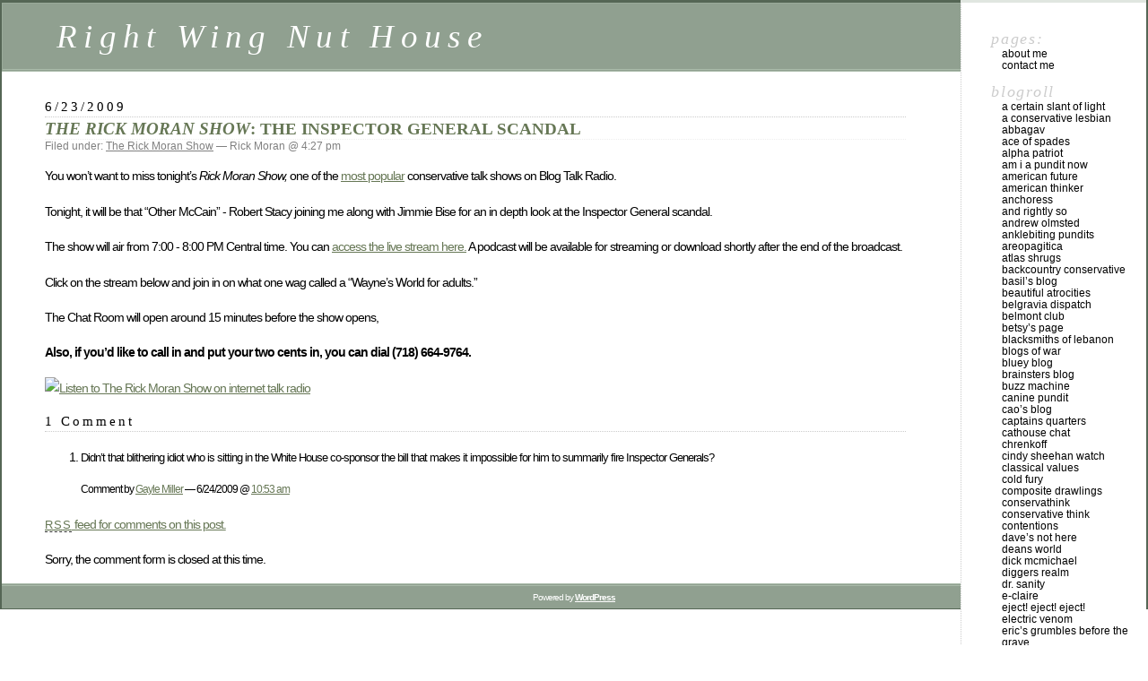

--- FILE ---
content_type: text/html; charset=utf-8
request_url: http://rightwingnuthouse.com/archives/2009/06/23/the-rick-moran-show-the-inspector-general-scandal/
body_size: 13113
content:
<!DOCTYPE html PUBLIC "-//W3C//DTD XHTML 1.0 Transitional//EN" "http://www.w3.org/TR/xhtml1/DTD/xhtml1-transitional.dtd">
<html xmlns="http://www.w3.org/1999/xhtml" dir="ltr" lang="en-US">

<head profile="http://gmpg.org/xfn/11">
	<meta http-equiv="Content-Type" content="text/html; charset=utf-8" />

	<title>Right Wing Nut House &raquo; THE RICK MORAN SHOW: THE INSPECTOR GENERAL SCANDAL</title>

	<meta name="generator" content="WordPress 2.7" /> <!-- leave this for stats please -->

	<style type="text/css" media="screen">
		@import url( http://rightwingnuthouse.com/wp-content/themes/classic/style.css );
	</style>

	<link rel="alternate" type="application/rss+xml" title="RSS 2.0" href="http://rightwingnuthouse.com/feed/" />
	<link rel="alternate" type="text/xml" title="RSS .92" href="http://rightwingnuthouse.com/feed/rss/" />
	<link rel="alternate" type="application/atom+xml" title="Atom 0.3" href="http://rightwingnuthouse.com/feed/atom/" />

	<link rel="pingback" href="http://rightwingnuthouse.com/xmlrpc.php" />
		<link rel='archives' title='January 2021' href='http://rightwingnuthouse.com/archives/2021/01/' />
	<link rel='archives' title='April 2015' href='http://rightwingnuthouse.com/archives/2015/04/' />
	<link rel='archives' title='March 2015' href='http://rightwingnuthouse.com/archives/2015/03/' />
	<link rel='archives' title='February 2015' href='http://rightwingnuthouse.com/archives/2015/02/' />
	<link rel='archives' title='January 2015' href='http://rightwingnuthouse.com/archives/2015/01/' />
	<link rel='archives' title='December 2014' href='http://rightwingnuthouse.com/archives/2014/12/' />
	<link rel='archives' title='November 2014' href='http://rightwingnuthouse.com/archives/2014/11/' />
	<link rel='archives' title='October 2014' href='http://rightwingnuthouse.com/archives/2014/10/' />
	<link rel='archives' title='September 2014' href='http://rightwingnuthouse.com/archives/2014/09/' />
	<link rel='archives' title='August 2014' href='http://rightwingnuthouse.com/archives/2014/08/' />
	<link rel='archives' title='July 2014' href='http://rightwingnuthouse.com/archives/2014/07/' />
	<link rel='archives' title='June 2014' href='http://rightwingnuthouse.com/archives/2014/06/' />
	<link rel='archives' title='May 2014' href='http://rightwingnuthouse.com/archives/2014/05/' />
	<link rel='archives' title='March 2014' href='http://rightwingnuthouse.com/archives/2014/03/' />
	<link rel='archives' title='February 2014' href='http://rightwingnuthouse.com/archives/2014/02/' />
	<link rel='archives' title='January 2014' href='http://rightwingnuthouse.com/archives/2014/01/' />
	<link rel='archives' title='December 2013' href='http://rightwingnuthouse.com/archives/2013/12/' />
	<link rel='archives' title='November 2013' href='http://rightwingnuthouse.com/archives/2013/11/' />
	<link rel='archives' title='October 2013' href='http://rightwingnuthouse.com/archives/2013/10/' />
	<link rel='archives' title='September 2013' href='http://rightwingnuthouse.com/archives/2013/09/' />
	<link rel='archives' title='August 2013' href='http://rightwingnuthouse.com/archives/2013/08/' />
	<link rel='archives' title='July 2013' href='http://rightwingnuthouse.com/archives/2013/07/' />
	<link rel='archives' title='June 2013' href='http://rightwingnuthouse.com/archives/2013/06/' />
	<link rel='archives' title='May 2013' href='http://rightwingnuthouse.com/archives/2013/05/' />
	<link rel='archives' title='April 2013' href='http://rightwingnuthouse.com/archives/2013/04/' />
	<link rel='archives' title='March 2013' href='http://rightwingnuthouse.com/archives/2013/03/' />
	<link rel='archives' title='February 2013' href='http://rightwingnuthouse.com/archives/2013/02/' />
	<link rel='archives' title='January 2013' href='http://rightwingnuthouse.com/archives/2013/01/' />
	<link rel='archives' title='December 2012' href='http://rightwingnuthouse.com/archives/2012/12/' />
	<link rel='archives' title='November 2012' href='http://rightwingnuthouse.com/archives/2012/11/' />
	<link rel='archives' title='October 2012' href='http://rightwingnuthouse.com/archives/2012/10/' />
	<link rel='archives' title='September 2012' href='http://rightwingnuthouse.com/archives/2012/09/' />
	<link rel='archives' title='August 2012' href='http://rightwingnuthouse.com/archives/2012/08/' />
	<link rel='archives' title='July 2012' href='http://rightwingnuthouse.com/archives/2012/07/' />
	<link rel='archives' title='June 2012' href='http://rightwingnuthouse.com/archives/2012/06/' />
	<link rel='archives' title='May 2012' href='http://rightwingnuthouse.com/archives/2012/05/' />
	<link rel='archives' title='April 2012' href='http://rightwingnuthouse.com/archives/2012/04/' />
	<link rel='archives' title='March 2012' href='http://rightwingnuthouse.com/archives/2012/03/' />
	<link rel='archives' title='February 2012' href='http://rightwingnuthouse.com/archives/2012/02/' />
	<link rel='archives' title='January 2012' href='http://rightwingnuthouse.com/archives/2012/01/' />
	<link rel='archives' title='December 2011' href='http://rightwingnuthouse.com/archives/2011/12/' />
	<link rel='archives' title='November 2011' href='http://rightwingnuthouse.com/archives/2011/11/' />
	<link rel='archives' title='October 2011' href='http://rightwingnuthouse.com/archives/2011/10/' />
	<link rel='archives' title='September 2011' href='http://rightwingnuthouse.com/archives/2011/09/' />
	<link rel='archives' title='August 2011' href='http://rightwingnuthouse.com/archives/2011/08/' />
	<link rel='archives' title='July 2011' href='http://rightwingnuthouse.com/archives/2011/07/' />
	<link rel='archives' title='June 2011' href='http://rightwingnuthouse.com/archives/2011/06/' />
	<link rel='archives' title='May 2011' href='http://rightwingnuthouse.com/archives/2011/05/' />
	<link rel='archives' title='April 2011' href='http://rightwingnuthouse.com/archives/2011/04/' />
	<link rel='archives' title='March 2011' href='http://rightwingnuthouse.com/archives/2011/03/' />
	<link rel='archives' title='February 2011' href='http://rightwingnuthouse.com/archives/2011/02/' />
	<link rel='archives' title='January 2011' href='http://rightwingnuthouse.com/archives/2011/01/' />
	<link rel='archives' title='December 2010' href='http://rightwingnuthouse.com/archives/2010/12/' />
	<link rel='archives' title='November 2010' href='http://rightwingnuthouse.com/archives/2010/11/' />
	<link rel='archives' title='October 2010' href='http://rightwingnuthouse.com/archives/2010/10/' />
	<link rel='archives' title='September 2010' href='http://rightwingnuthouse.com/archives/2010/09/' />
	<link rel='archives' title='August 2010' href='http://rightwingnuthouse.com/archives/2010/08/' />
	<link rel='archives' title='July 2010' href='http://rightwingnuthouse.com/archives/2010/07/' />
	<link rel='archives' title='June 2010' href='http://rightwingnuthouse.com/archives/2010/06/' />
	<link rel='archives' title='May 2010' href='http://rightwingnuthouse.com/archives/2010/05/' />
	<link rel='archives' title='April 2010' href='http://rightwingnuthouse.com/archives/2010/04/' />
	<link rel='archives' title='March 2010' href='http://rightwingnuthouse.com/archives/2010/03/' />
	<link rel='archives' title='February 2010' href='http://rightwingnuthouse.com/archives/2010/02/' />
	<link rel='archives' title='January 2010' href='http://rightwingnuthouse.com/archives/2010/01/' />
	<link rel='archives' title='December 2009' href='http://rightwingnuthouse.com/archives/2009/12/' />
	<link rel='archives' title='November 2009' href='http://rightwingnuthouse.com/archives/2009/11/' />
	<link rel='archives' title='October 2009' href='http://rightwingnuthouse.com/archives/2009/10/' />
	<link rel='archives' title='September 2009' href='http://rightwingnuthouse.com/archives/2009/09/' />
	<link rel='archives' title='August 2009' href='http://rightwingnuthouse.com/archives/2009/08/' />
	<link rel='archives' title='July 2009' href='http://rightwingnuthouse.com/archives/2009/07/' />
	<link rel='archives' title='June 2009' href='http://rightwingnuthouse.com/archives/2009/06/' />
	<link rel='archives' title='May 2009' href='http://rightwingnuthouse.com/archives/2009/05/' />
	<link rel='archives' title='April 2009' href='http://rightwingnuthouse.com/archives/2009/04/' />
	<link rel='archives' title='March 2009' href='http://rightwingnuthouse.com/archives/2009/03/' />
	<link rel='archives' title='February 2009' href='http://rightwingnuthouse.com/archives/2009/02/' />
	<link rel='archives' title='January 2009' href='http://rightwingnuthouse.com/archives/2009/01/' />
	<link rel='archives' title='December 2008' href='http://rightwingnuthouse.com/archives/2008/12/' />
	<link rel='archives' title='November 2008' href='http://rightwingnuthouse.com/archives/2008/11/' />
	<link rel='archives' title='October 2008' href='http://rightwingnuthouse.com/archives/2008/10/' />
	<link rel='archives' title='September 2008' href='http://rightwingnuthouse.com/archives/2008/09/' />
	<link rel='archives' title='August 2008' href='http://rightwingnuthouse.com/archives/2008/08/' />
	<link rel='archives' title='July 2008' href='http://rightwingnuthouse.com/archives/2008/07/' />
	<link rel='archives' title='June 2008' href='http://rightwingnuthouse.com/archives/2008/06/' />
	<link rel='archives' title='May 2008' href='http://rightwingnuthouse.com/archives/2008/05/' />
	<link rel='archives' title='April 2008' href='http://rightwingnuthouse.com/archives/2008/04/' />
	<link rel='archives' title='March 2008' href='http://rightwingnuthouse.com/archives/2008/03/' />
	<link rel='archives' title='February 2008' href='http://rightwingnuthouse.com/archives/2008/02/' />
	<link rel='archives' title='January 2008' href='http://rightwingnuthouse.com/archives/2008/01/' />
	<link rel='archives' title='December 2007' href='http://rightwingnuthouse.com/archives/2007/12/' />
	<link rel='archives' title='November 2007' href='http://rightwingnuthouse.com/archives/2007/11/' />
	<link rel='archives' title='October 2007' href='http://rightwingnuthouse.com/archives/2007/10/' />
	<link rel='archives' title='September 2007' href='http://rightwingnuthouse.com/archives/2007/09/' />
	<link rel='archives' title='August 2007' href='http://rightwingnuthouse.com/archives/2007/08/' />
	<link rel='archives' title='July 2007' href='http://rightwingnuthouse.com/archives/2007/07/' />
	<link rel='archives' title='June 2007' href='http://rightwingnuthouse.com/archives/2007/06/' />
	<link rel='archives' title='May 2007' href='http://rightwingnuthouse.com/archives/2007/05/' />
	<link rel='archives' title='April 2007' href='http://rightwingnuthouse.com/archives/2007/04/' />
	<link rel='archives' title='March 2007' href='http://rightwingnuthouse.com/archives/2007/03/' />
	<link rel='archives' title='February 2007' href='http://rightwingnuthouse.com/archives/2007/02/' />
	<link rel='archives' title='January 2007' href='http://rightwingnuthouse.com/archives/2007/01/' />
	<link rel='archives' title='December 2006' href='http://rightwingnuthouse.com/archives/2006/12/' />
	<link rel='archives' title='November 2006' href='http://rightwingnuthouse.com/archives/2006/11/' />
	<link rel='archives' title='October 2006' href='http://rightwingnuthouse.com/archives/2006/10/' />
	<link rel='archives' title='September 2006' href='http://rightwingnuthouse.com/archives/2006/09/' />
	<link rel='archives' title='August 2006' href='http://rightwingnuthouse.com/archives/2006/08/' />
	<link rel='archives' title='July 2006' href='http://rightwingnuthouse.com/archives/2006/07/' />
	<link rel='archives' title='June 2006' href='http://rightwingnuthouse.com/archives/2006/06/' />
	<link rel='archives' title='May 2006' href='http://rightwingnuthouse.com/archives/2006/05/' />
	<link rel='archives' title='April 2006' href='http://rightwingnuthouse.com/archives/2006/04/' />
	<link rel='archives' title='March 2006' href='http://rightwingnuthouse.com/archives/2006/03/' />
	<link rel='archives' title='February 2006' href='http://rightwingnuthouse.com/archives/2006/02/' />
	<link rel='archives' title='January 2006' href='http://rightwingnuthouse.com/archives/2006/01/' />
	<link rel='archives' title='December 2005' href='http://rightwingnuthouse.com/archives/2005/12/' />
	<link rel='archives' title='November 2005' href='http://rightwingnuthouse.com/archives/2005/11/' />
	<link rel='archives' title='October 2005' href='http://rightwingnuthouse.com/archives/2005/10/' />
	<link rel='archives' title='September 2005' href='http://rightwingnuthouse.com/archives/2005/09/' />
	<link rel='archives' title='August 2005' href='http://rightwingnuthouse.com/archives/2005/08/' />
	<link rel='archives' title='July 2005' href='http://rightwingnuthouse.com/archives/2005/07/' />
	<link rel='archives' title='June 2005' href='http://rightwingnuthouse.com/archives/2005/06/' />
	<link rel='archives' title='May 2005' href='http://rightwingnuthouse.com/archives/2005/05/' />
	<link rel='archives' title='April 2005' href='http://rightwingnuthouse.com/archives/2005/04/' />
	<link rel='archives' title='March 2005' href='http://rightwingnuthouse.com/archives/2005/03/' />
	<link rel='archives' title='February 2005' href='http://rightwingnuthouse.com/archives/2005/02/' />
	<link rel='archives' title='January 2005' href='http://rightwingnuthouse.com/archives/2005/01/' />
	<link rel='archives' title='December 2004' href='http://rightwingnuthouse.com/archives/2004/12/' />
	<link rel='archives' title='November 2004' href='http://rightwingnuthouse.com/archives/2004/11/' />
	<link rel='archives' title='October 2004' href='http://rightwingnuthouse.com/archives/2004/10/' />
	<link rel='archives' title='September 2004' href='http://rightwingnuthouse.com/archives/2004/09/' />
		<link rel="EditURI" type="application/rsd+xml" title="RSD" href="http://rightwingnuthouse.com/xmlrpc.php?rsd" />
<link rel="wlwmanifest" type="application/wlwmanifest+xml" href="http://rightwingnuthouse.com/wp-includes/wlwmanifest.xml" /> 
<meta name="generator" content="WordPress 2.7" />

</head>

<body>
<div id="rap">
<h1 id="header"><a href="http://rightwingnuthouse.com/">Right Wing Nut House</a></h1>

<div id="content">
<!-- end header -->


<h2>6/23/2009</h2>
<div class="post" id="post-4108">
	 <h3 class="storytitle"><a href="http://rightwingnuthouse.com/archives/2009/06/23/the-rick-moran-show-the-inspector-general-scandal/" rel="bookmark"><em>THE RICK MORAN SHOW</em>: THE INSPECTOR GENERAL SCANDAL</a></h3>
	<div class="meta">Filed under: <a href="http://rightwingnuthouse.com/archives/category/the-rick-moran-show/" title="View all posts in The Rick Moran Show" rel="category tag">The Rick Moran Show</a> &#8212;  Rick Moran @ 4:27 pm </div>

	<div class="storycontent">
		<p>You won&#8217;t want to miss tonight&#8217;s <em>Rick Moran Show,</em> one of the <a href="http://www.blogtalkradio.com/Popular.aspx?genreurl=Politics_Conservative">most popular</a> conservative talk shows on Blog Talk Radio.</p>
<p>Tonight, it will be that &#8220;Other McCain&#8221; - Robert Stacy joining me along with Jimmie Bise for an in depth look at the Inspector General scandal.</p>
<p>The show will air from 7:00 - 8:00 PM Central time. You can <a href="http://www.blogtalkradio.com/rickmoran">access the live stream here.</a> A podcast will be available for streaming or download shortly after the end of the broadcast.</p>
<p>Click on the stream below and join in on what one wag called a &#8220;Wayne&#8217;s World for adults.&#8221;</p>
<p>The Chat Room will open around 15 minutes before the show opens,</p>
<p><strong>Also, if you&#8217;d like to call in and put your two cents in, you can dial (718) 664-9764.</strong></p>
<p><a href="http://www.blogtalkradio.com/rickmoran"><img id="btnListenLive" src="http://www.blogtalkradio.com/img/180x60_listenlive.gif" border="0" alt="Listen to The Rick Moran Show on internet talk radio" /></a></p>
	</div>

	<div class="feedback">
					</div>

</div>


<h2 id="comments">1 Comment</h2>

<ol id="commentlist">

	<li id="comment-1761758">
	<p>Didn&#8217;t that blithering idiot who is sitting in the White House co-sponsor the bill that makes it impossible for him to summarily fire Inspector Generals?</p>
	<p><cite>Comment by <a href='http://www.savkobabe.blogspot.com' rel='external nofollow' class='url'>Gayle Miller</a> &#8212; 6/24/2009 @ <a href="#comment-1761758">10:53 am</a></cite> </p>
	</li>


</ol>


<p><a href='http://rightwingnuthouse.com/archives/2009/06/23/the-rick-moran-show-the-inspector-general-scandal/feed/'><abbr title="Really Simple Syndication">RSS</abbr> feed for comments on this post.</a></p>

<p>Sorry, the comment form is closed at this time.</p>



<!-- begin footer -->
</div>


<!-- begin sidebar -->
<div id="menu">

<ul>
	<li class="pagenav">Pages:<ul><li class="page_item page-item-1060"><a href="http://rightwingnuthouse.com/about/" title="About Me">About Me</a></li>
<li class="page_item page-item-1061"><a href="http://rightwingnuthouse.com/contact/" title="Contact Me">Contact Me</a></li>
</ul></li>	<li id="linkcat-56" class="linkcat">Blogroll
	<ul class='xoxo blogroll'>
<li><a href="http://acertainslantoflight.net/">A CERTAIN SLANT OF LIGHT</a></li>
<li><a href="http://www.aconservativelesbian.com/" target="_blank">A Conservative Lesbian</a></li>
<li><a href="http://abbagav.blogspot.com/">ABBAGAV</a></li>
<li><a href="http://www.ace.mu.nu/">ACE OF SPADES</a></li>
<li><a href="http://www.alphapatriot.com/home/index.php">ALPHA PATRIOT</a></li>
<li><a href="http://amiapunditnow.blogspot.com/">AM I A PUNDIT NOW</a></li>
<li><a href="http://americanfuture.net/">AMERICAN FUTURE</a></li>
<li><a href="http://www.americanthinker.com/index.php">AMERICAN THINKER</a></li>
<li><a href="http://www.theanchoressonline.com/">ANCHORESS</a></li>
<li><a href="http://andrightlyso.com/">AND RIGHTLY SO</a></li>
<li><a href="http://andrewolmsted.com/">ANDREW OLMSTED</a></li>
<li><a href="http://www.crushkerry.com/index.php">ANKLEBITING PUNDITS</a></li>
<li><a href="http://areopagitica.wordpress.com/">AREOPAGITICA</a></li>
<li><a href="http://atlasshrugs2000.typepad.com/atlas_shrugs/">ATLAS SHRUGS</a></li>
<li><a href="http://www.jquinton.com/">BACKCOUNTRY CONSERVATIVE</a></li>
<li><a href="http://www.basilsblog.net/">BASIL&#8217;S BLOG</a></li>
<li><a href="http://www.beautifulatrocities.com/">BEAUTIFUL ATROCITIES</a></li>
<li><a href="http://www.belgraviadispatch.com/">BELGRAVIA DISPATCH</a></li>
<li><a href="http://www.wretchard.com/blogs/the_belmont_club/default.aspx">BELMONT CLUB</a></li>
<li><a href="http://www.betsyspage.blogspot.com/">BETSY&#8217;S PAGE</a></li>
<li><a href="http://blacksmithsoflebanon.blogspot.com">Blacksmiths of Lebanon</a></li>
<li><a href="http://www.blogsofwar.com">Blogs of War</a></li>
<li><a href="http://robertbluey.com/blog/">BLUEY BLOG</a></li>
<li><a href="http://brainster.blogspot.com/">BRAINSTERS BLOG</a></li>
<li><a href="http://www.buzzmachine.com/">BUZZ MACHINE</a></li>
<li><a href="http://caninepundit.blogspot.com/">CANINE PUNDIT</a></li>
<li><a href="http://caosblog.com/">CAO&#8217;S BLOG</a></li>
<li><a href="http://www.captainsquartersblog.com/mt/">CAPTAINS QUARTERS</a></li>
<li><a href="http://romeocat.typepad.com/cathouse_chat/">CATHOUSE CHAT</a></li>
<li><a href="http://chrenkoff.blogspot.com/">CHRENKOFF</a></li>
<li><a href="http://www.cindysheehanwatch.com/">CINDY SHEEHAN WATCH</a></li>
<li><a href="http://classicalvalues.com/">Classical Values</a></li>
<li><a href="http://coldfury.com">Cold Fury</a></li>
<li><a href="http://compositedrawlings.blogspot.com/">COMPOSITE DRAWLINGS</a></li>
<li><a href="http://conservathink.blogspot.com/">CONSERVATHINK</a></li>
<li><a href="http://www.conservativethink.com/">CONSERVATIVE THINK</a></li>
<li><a href="http://www.commentarymagazine.com/blogs/index.php/category/contentions">CONTENTIONS</a></li>
<li><a href="http://www.daves-not-here.net/">DAVE&#8217;S NOT HERE</a></li>
<li><a href="http://www.deanesmay.com/">DEANS WORLD</a></li>
<li><a href="http://newsmanbook.com/">DICK McMICHAEL</a></li>
<li><a href="http://www.diggersrealm.com/">Diggers Realm</a></li>
<li><a href="http://drsanity.blogspot.com/">DR. SANITY</a></li>
<li><a href="http://e-biscuit.com/">E-CLAIRE</a></li>
<li><a href="http://www.ejectejecteject.com/">EJECT! EJECT! EJECT!</a></li>
<li><a href="http://www.electricvenom.com/index.php">ELECTRIC VENOM</a></li>
<li><a href="http://ericsgrumbles.net/">ERIC&#8217;S GRUMBLES BEFORE THE GRAVE</a></li>
<li><a href="http://www.esoterically.net/log/">ESOTERICALLY.NET</a></li>
<li><a href="http://faustasblog.com">FAUSTA&#8217;S BLOG</a></li>
<li><a href="http://flightpundit.com/">FLIGHT PUNDIT</a></li>
<li><a href="http://www.billroggio.com/">FOURTH RAIL</a></li>
<li><a href="http://fredfryinternational.blogspot.com/">FRED FRY INTERNATIONAL</a></li>
<li><a href="http://galleyslaves.blogspot.com/">GALLEY SLAVES</a></li>
<li><a href="http://gatesofvienna.blogspot.com/">GATES OF VIENNA</a></li>
<li><a href="http://healingiraq.blogspot.com/">HEALING IRAQ</a></li>
<li><a href="http://BLOGCRITICS">http://blogcritics.org/</a></li>
<li><a href="http://hughhewitt.com/">HUGH HEWITT</a></li>
<li><a href="http://imao.us/">IMAO</a></li>
<li><a href="http://www.indepundit.com/">INDEPUNDIT</a></li>
<li><a href="http://www.instapundit.com/">INSTAPUNDIT</a></li>
<li><a href="http://iowahawk.typepad.com/iowahawk/">IOWAHAWK</a></li>
<li><a href="http://iraqthemodel.blogspot.com/">IRAQ THE MODEL</a></li>
<li><a href="http://treyjackson.typepad.com/junction/">JACKSON&#8217;S JUNCTION</a></li>
<li><a href="http://joscafe.com/">JO&#8217;S CAFE</a></li>
<li><a href="http://joustthefacts.typepad.com/joust_the_facts/">JOUST THE FACTS</a></li>
<li><a href="http://king-of-fools.com/">KING OF FOOLS</a></li>
<li><a href="http://lashawnbarber.com/index.php">LASHAWN BARBER&#8217;S CORNER</a></li>
<li><a href="http://www.lassooftruth.com">LASSOO OF TRUTH</a></li>
<li><a href="http://www.libertarianleanings.com/">LIBERTARIAN LEANINGS</a></li>
<li><a href="http://littlegreenfootballs.com/weblog/">LITTLE GREEN FOOTBALLS</a></li>
<li><a href="http://littlemissattila.mu.nu/">LITTLE MISS ATTILA</a></li>
<li><a href="http://www.Livebreatheanddie.com">LIVE BREATHE AND DIE</a></li>
<li><a href="http://www.lucianne.com/">LUCIANNE.COM</a></li>
<li><a href="http://maggiesfarm.anotherdotcom.com/">MAGGIE&#8217;S FARM</a></li>
<li><a href="http://mementomoron.blogspot.com/">MEMENTO MORON</a></li>
<li><a href="http://messopotamian.blogspot.com/">MESOPOTAMIAN</a></li>
<li><a href="http://michellemalkin.com/">MICHELLE MALKIN</a></li>
<li><a href="http://mpro.wordpress.com/">MIDWEST PROGNOSTICATOR</a></li>
<li><a href="http://moderately-thinking.blogspot.com/">MODERATELY THINKING</a></li>
<li><a href="http://www.motownblog.com/index.htm">MOTOWN BLOG</a></li>
<li><a href="http://bamapachyderm.com/">MY VAST RIGHT WING CONSPIRACY</a></li>
<li><a href="http://mypetjawa.mu.nu">mypetjawa</a></li>
<li><a href="http://nadernow.blogspot.com/">NaderNow</a></li>
<li><a href="http://www.neoconnews.com/">Neocon News</a></li>
<li><a href="http://newsisyphus.blogspot.com/">NEW SISYPHUS</a></li>
<li><a href="http://newworldman.us/">NEW WORLD MAN</a></li>
<li><a href="http://www.northstarnational.com/">North Star National</a></li>
<li><a href="http://www.northerncrown.com/rmorgan/weblog/">Northerncrown</a></li>
<li><a href="http://outsidethebeltway.com/">OUTSIDE THE BELTWAY</a></li>
<li><a href="http://www.patrioticmom.us/blog/">PATRIOTIC MOM</a></li>
<li><a href="http://patterico.com">PATTERICO&#8217;S PONTIFICATIONS</a></li>
<li><a href="http://www.polipundit.com/">POLIPUNDIT</a></li>
<li><a href="http://www.politicalbyline.com/">Political Byline</a></li>
<li><a href="http://www.politicalmusings.net">POLITICAL MUSINGS</a></li>
<li><a href="http://www.thepoliticalteen.net/">POLITICAL TEEN</a></li>
<li><a href="http://www.powerlineblog.com/">POWERLINE</a></li>
<li><a href="http://www.procynic.blogspot.com/">PRO CYNIC</a></li>
<li><a href="http://www.publiusforum.blogspot.com/">PUBLIUS FORUM</a></li>
<li><a href="http://www.qando.net/Default.aspx?tabid=38">QUESTIONS AND OBSERVATIONS</a></li>
<li><a href="http://race42008.com/">RACE42008</a></li>
<li><a href="http://www.theradicalcentrist.com/">RADICAL CENTRIST</a></li>
<li><a href="http://www.ravnwood.com/">Ravenwood&#8217;s Universe</a></li>
<li><a href="http://thehounds.blogspot.com">RELEASE THE HOUNDS</a></li>
<li><a href="http://rightfromleft.blogspot.com/">RIGHT FROM LEFT</a></li>
<li><a href="http://rightvoices.com/">RIGHT VOICES</a></li>
<li><a href="http://www.rightwingnews.com/">RIGHT WING NEWS</a></li>
<li><a href="http://rightfaith.blogspot.com/">RIGHTFAITH</a></li>
<li><a href="http://www.rightwingsparkle.blogspot.com/">RIGHTWINGSPARKLE</a></li>
<li><a href="http://www.rogerlsimon.com/">ROGER L. SIMON</a></li>
<li><a href="http://shrinkwrapped.blogs.com/">SHRINKRAPPED</a></li>
<li><a href="http://www.sixmeatbuffet.com">Six Meat Buffet</a></li>
<li><a href="http://www.slowplay.com/">Slowplay.com</a></li>
<li><a href="http://www.socalpundit.com/blog/">SOCAL PUNDIT</a></li>
<li><a href="http://mattbarr.com/">SOCRATIC RYTHM METHOD</a></li>
<li><a href="http://www.stoutrepublican.com">STOUT REPUBLICAN</a></li>
<li><a href="http://www.terrorismunveiled.com/athena/">TERRORISM UNVEILED</a></li>
<li><a href="http://wheelgun.blogspot.com/">TFS MAGNUM</a></li>
<li><a href="http://www.theartoftheblog.com/blog/index.html">THE ART OF THE BLOG</a></li>
<li><a href="http://belmontclub.blogspot.com/">THE BELMONT CLUB</a></li>
<li><a href="http://www.conservativecat.com">The Conservative Cat</a></li>
<li><a href="http://www.donegalexpress.net/">THE DONEGAL EXPRESS</a></li>
<li><a href="http://theliberalwrong.blogspot.com/">THE LIBERAL WRONG-WING</a></li>
<li><a href="http://llamabutchers.mu.nu/">THE LLAMA BUTCHERS</a></li>
<li><a href="http://www.themadpigeon.blogs.com/">THE MAD PIGEON</a></li>
<li><a href="http://themoderatevoice.com/">THE MODERATE VOICE</a></li>
<li><a href="http://thepatriette.com/">THE PATRIETTE</a></li>
<li><a href="http://www.acepilots.com/mt/">THE POLITBURO DIKTAT</a></li>
<li><a href="http://www.acepryhill.com/">THE PRYHILLS</a></li>
<li><a href="http://theredamerica.com/">THE RED AMERICA</a></li>
<li><a href="http://resplendentmango.blogspot.com/">THE RESPLENDENT MANGO</a></li>
<li><a href="http://rickmoran.blogspot.com/">THE RICK MORAN SHOW</a></li>
<li><a href="http://s88251339.onlinehome.us/smartercop/">THE SMARTER COP</a></li>
<li><a href="http://soapbox-politics.blogspot.com/">THE SOAPBOX</a></li>
<li><a href="http://www.strata-sphere.com/blog/">THE STRATA-SPHERE</a></li>
<li><a href="http://strongconservative.blogspot.com/">THE STRONG CONSERVATIVE</a></li>
<li><a href="http://www.sunnyeside.blogspot.com/">THE SUNNYE SIDE</a></li>
<li><a href="http://vividair.blogspot.com/">THE VIVID AIR</a></li>
<li><a href="http://thoughtsonline.blogspot.com/">THOUGHTS ONLINE</a></li>
<li><a href="http://timblair.net/">TIM BLAIR</a></li>
<li><a href="http://trans-int.blogspot.com/">TRANSATLANTIC INTELLIGENCER</a></li>
<li><a href="http://www.transterrestrial.com/">TRANSTERRESTRIAL MUSINGS</a></li>
<li><a href="http://www.blacktygrrrr.wordpress.com">TYGRRRR EXPRESS</a></li>
<li><a href="http://varifrank.com/">VARIFRANK</a></li>
<li><a href="http://vikingpundit.blogspot.com/">VIKING PUNDIT</a></li>
<li><a href="http://vinceautmorire.typepad.com/vince_aut_morire/">VINCE AUT MORIRE</a></li>
<li><a href="http://www.vodkapundit.com/">VODKAPUNDIT</a></li>
<li><a href="http://www.walloworld.com/">WALLO WORLD</a></li>
<li><a href="http://thewideawakes.org/index.php">WIDE AWAKES</a></li>
<li><a href="http://wizbangblog.com/">WIZBANG</a></li>
<li><a href="http://www.wuzzadem.com/">WUZZADEM</a></li>
<li><a href="http://www.zeropointblog.com">ZERO POINT BLOG</a></li>

	</ul>
</li>
<li id="linkcat-55" class="linkcat">Links
	<ul class='xoxo blogroll'>
<li><a href="http://wordpress.org/">WordPress</a></li>

	</ul>
</li>
<li id="linkcat-14" class="linkcat">Media
	<ul class='xoxo blogroll'>
<li><a href="http://abcnews.go.com/">ABC NEWS</a></li>
<li><a href="http://aim.org/">ACCURACY IN MEDIA</a></li>
<li><a href="http://www.aei.org/">AMERICAN ENTERPRISE INSTITUTE</a></li>
<li><a href="http://www.americanthinker.com/index.php">AMERICAN THINKER</a></li>
<li><a href="http://news.bbc.co.uk/">BBC</a></li>
<li><a href="http://blogcritics.org/">BLOGCRITICS.ORG</a></li>
<li><a href="http://www.brook.edu/">BROOKINGS INSTITUTION</a></li>
<li><a href="http://c-span.org/">C-SPAN</a></li>
<li><a href="http://www.cbsnews.com/sections/home/main100.shtml">CBS NEWS</a></li>
<li><a href="http://www.cnn.com/index.aol.html">CNN.COM</a></li>
<li><a href="http://www.cnsnews.com/">CNS NEWS</a></li>
<li><a href="http://www.commentarymagazine.com/">COMMENTARY MAGAZINE</a></li>
<li><a href="http://www.conservativepunk.com/index.asp">CONSERVATIVE PUNK</a></li>
<li><a href="http://www.dilby.com/">DILBY NEWS</a></li>
<li><a href="http://www.discovermagazine.com">DISCOVER MAGAZINE</a></li>
<li><a href="http://www.drudgereport.com/">DRUDGE REPORT</a></li>
<li><a href="http://www.judgesamuelaalito.com/">FOR YOUR CONSERVATIVE PLEASURE</a></li>
<li><a href="http://www.foreignpolicy.com/">FOREIGN POLICY.COM</a></li>
<li><a href="http://www.foxnews.com/">FOX NEWS</a></li>
<li><a href="http://www.frontpagemag.com/index.asp">FRONTPAGE MAGAZINE</a></li>
<li><a href="http://www.heritage.org/">HERITAGE FOUNDATION</a></li>
<li><a href="http://hnn.us/">HISTORY NEWS NETWORK</a></li>
<li><a href="http://www-hoover.stanford.edu/">HOOVER INSTITUTION</a></li>
<li><a href="http://www.humaneventsonline.com/">HUMAN EVENTS</a></li>
<li><a href="http://www.insightmag.com/">INSIGHT ON THE NEWS</a></li>
<li><a href="http://www.iht.com/">INTERNATIONAL HERALD TRIBUNE</a></li>
<li><a href="http://www.mediaresearch.org/">MEDIA RESEARCH CENTER</a></li>
<li><a href="http://memri.org/">MEMRI (MIDDLE EAST MEDIA RESEARCH INSTITUTE)</a></li>
<li><a href="http://www.militaryhistoryonline.com/default.aspx">MILITARY HISTORY ONLINE</a></li>
<li><a href="http://www.msnbc.msn.com/">MSNBC</a></li>
<li><a href="http://www.nationalgeographic.com/index.html">NATIONAL GEOGRAPHIC.COM</a></li>
<li><a href="http://www.newsback.com">NEWSBACK</a></li>
<li><a href="http://www.newsmax.com/">NEWSMAX</a></li>
<li><a href="http://www.newstex.com/">NEWSTEX</a></li>
<li><a href="http://www.opinioneditorials.com/">OPINION EDITORIALS.COM</a></li>
<li><a href="http://stores.politees.net/StoreFront.bok">POLITEES</a></li>
<li><a href="http://www.politicswatch.com/index2.html">POLITICS WATCH (CANADA)</a></li>
<li><a href="http://www.realclearpolitics.com/">REALCLEAR POLITICS</a></li>
<li><a href="http://salon.com/">SALON</a></li>
<li><a href="http://www.sciencemag.org/">SCIENCE MAGAZINE</a></li>
<li><a href="http://slate.com/Default.aspx">SLATE MAGAZINE</a></li>
<li><a href="http://www.takebackthenews.com/">TAKE BACK THE NEWS</a></li>
<li><a href="http://www.techcentralstation.com/index.html">TECHCENTRAL STATION</a></li>
<li><a href="http://www.spectator.org/">THE AMERICAN SPECTATOR</a></li>
<li><a href="http://www.chicagotribune.com/">THE CHICAGO TRIBUNE</a></li>
<li><a href="http://www.guardian.co.uk/">THE GUARDIAN UNLIMITED</a></li>
<li><a href="http://www.latimes.com/">THE LOS ANGELES TIMES</a></li>
<li><a href="http://themightygwinn.com">THE MIGHTY GWINN SHOW</a></li>
<li><a href="http://www.thenation.com/">THE NATION</a></li>
<li><a href="http://www.nationalinterest.org/ME2/default.asp">THE NATIONAL INTEREST</a></li>
<li><a href="http://www.nationalledger.com/">THE NATIONAL LEDGER</a></li>
<li><a href="http://www.nationalreview.com/">THE NATIONAL REVIEW</a></li>
<li><a href="http://www.theneweditor.com/">THE NEW EDITOR</a></li>
<li><a href="http://www.tnr.com/index.mhtml">THE NEW REPUBLIC</a></li>
<li><a href="http://www.newscientist.com/home.ns;jsessionid=FBIBPPLPDIBE">The New Scientist</a></li>
<li><a href="http://www.nypost.com/">THE NEW YORK POST</a></li>
<li><a href="http://www.nytimes.com/">THE NEW YORK TIMES</a></li>
<li><a href="http://www.postchronicle.com/">THE POST CHRONICLE - A WEB NEWSPAPER</a></li>
<li><a href="http://rickmoran.blogspot.com/">THE RICK MORAN SHOW</a></li>
<li><a href="http://www.thevanguard.org/">THE VANGUARD</a></li>
<li><a href="http://www.washingtonpost.com/">THE WASHINGTON POST</a></li>
<li><a href="http://www.washingtontimes.com/">THE WASHINGTON TIMES</a></li>
<li><a href="http://www.weeklystandard.com/">THE WEEKLY STANDARD</a></li>
<li><a href="http://www.townhall.com/">TOWNHALL</a></li>
<li><a href="http://www.watchingamerica.com/">WATCHING AMERICA</a></li>
<li><a href="http://www.youngnationalist.com/">YOUNG NATIONALIST</a></li>

	</ul>
</li>
<li id="linkcat-57" class="linkcat">Space and Technology
	<ul class='xoxo blogroll'>
<li><a href="http://www.msnbc.msn.com/id/3217961/">ALAN BOYLE-MSNBC</a></li>
<li><a href="http://hubblesite.org/">HUBBLE SPACE TELESCOPE</a></li>
<li><a href="http://www.marsblog.net/">MARS BLOG</a></li>
<li><a href="http://www.nasa.gov/home/index.html">NASA</a></li>
<li><a href="http://www.nasawatch.com/">NASA WATCH.COM</a></li>
<li><a href="http://www.nationalgeographic.com/index.html">NATIONAL GEOGRAPHIC.COM</a></li>
<li><a href="http://thenewspaceage.com/">PROJECT CONSTELLATION U.S.</a></li>
<li><a href="http://www.davidappell.com/">QUARK SOUP</a></li>
<li><a href="http://www.sciencemag.org/">SCIENCE MAGAZINE</a></li>
<li><a href="http://www.spaceref.com/">SPACE REF.COM</a></li>
<li><a href="http://www.space.com/">SPACE.COM</a></li>
<li><a href="http://www.aoe.vt.edu/~cdhall/Space/">SPACECRAFT</a></li>
<li><a href="http://www.newscientist.com/home.ns;jsessionid=FBIBPPLPDIBE">The New Scientist</a></li>
<li><a href="http://www.thespacereview.com/index.html">THE SPACE REVIEW</a></li>
<li><a href="http://www.transterrestrial.com/">TRANSTERRESTRIAL MUSINGS</a></li>
<li><a href="http://avoyagetoarcturus.blogspot.com/">VOYAGE TO ARCTURUS</a></li>

	</ul>
</li>
<li id="linkcat-58" class="linkcat">The Wide Awakes
	<ul class='xoxo blogroll'>
<li><a href="http://caosblog.com/">CAO&#8217;S BLOG</a></li>
<li><a href="http://romeocat.typepad.com/">CAT HOUSE CHAT</a></li>
<li><a href="http://crystal.typepad.com/">CRYSTAL CLEAR READS</a></li>
<li><a href="http://deadrepublicanpresidents.blogspot.com/">DEAD REPUBLICAN PRESIDENTS</a></li>
<li><a href="http://iowageek.blogspot.com/">IOWA GEEK</a></li>
<li><a href="http://kendersmusings.blogspot.com/">KENDER&#8217;S MUSINGS</a></li>
<li><a href="http://johnmccrarey.com/">LONG TIME GONE</a></li>
<li><a href="http://marklevinfan.blogspot.com/">MARK LEVIN FAN</a></li>
<li><a href="http://www.moonbattery.com/">MOONBATTERY</a></li>
<li><a href="http://trejrc0.blogspot.com/">NIF</a></li>
<li><a href="http://ogresview.blogspot.com/">OGRE&#8217;S POLITICS AND VIEWS</a></li>
<li><a href="http://www.madtechspeaks.blogspot.com/">RAVINGS OF A MAD TECH</a></li>
<li><a href="http://rottweilerpuppy.blogspot.com/">ROTTWEILER PUPPY</a></li>
<li><a href="http://stickandstone.blogspot.com/">STICKS AND STONES</a></li>
<li><a href="http://www.thenashifreport.com/">THE NASHIF REPORT</a></li>
<li><a href="http://www.uncivilrights.blogspot.com/">UNCIVIL RIGHTS</a></li>
<li><a href="http://unclejacks.blogspot.com/">UNCLE JACK</a></li>

	</ul>
</li>
<li id="linkcat-19" class="linkcat">WATCHER'S COUNCIL
	<ul class='xoxo blogroll'>
<li><a href="http://biglizards.net/blog/">Big Lizards</a></li>
<li><a href="http://bookwormroom.wordpress.com/">BOOKWORM ROOM</a></li>
<li><a href="http://colossus.mu.nu/">Colossus of Rhodey</a></li>
<li><a href="http://vernondent.blogspot.com/">DONE WITH MIRRORS</a></li>
<li><a href="http://www.eternityroad.info/index.php">ETERNITY ROAD</a></li>
<li><a href="http://joshuapundit.blogspot.com/">JOSHUAPUNDIT</a></li>
<li><a href="http://rhymeswithright.mu.nu/">RHYMES WITH RIGHT</a></li>
<li><a href="">RIGHTWING NUTHOUSE</a></li>
<li><a href="http://soccerdad.baltiblogs.com/">SOCCER DAD</a></li>
<li><a href="http://educationwonk.blogspot.com/">THE EDUCATION WONKS</a></li>
<li><a href="http://www.theglitteringeye.com/">THE GLITTERING EYE</a></li>
<li><a href="http://sundriesshack.com/">THE SUNDRIES SHACK</a></li>
<li><a href="http://www.watcherofweasels.com/">WATCHER OF WEASELS</a></li>

	</ul>
</li>
	<li class="categories">Categories:<ul>	<li class="cat-item cat-item-7"><a href="http://rightwingnuthouse.com/archives/category/24/" title="View all posts filed under &quot;24&quot;">&quot;24&quot;</a>
</li>
	<li class="cat-item cat-item-25"><a href="http://rightwingnuthouse.com/archives/category/able-danger/" title="View all posts filed under ABLE DANGER">ABLE DANGER</a>
</li>
	<li class="cat-item cat-item-96"><a href="http://rightwingnuthouse.com/archives/category/american-issues-project/" title="View all posts filed under American Issues Project">American Issues Project</a>
</li>
	<li class="cat-item cat-item-109"><a href="http://rightwingnuthouse.com/archives/category/arizona-massacre/" title="View all posts filed under Arizona Massacre">Arizona Massacre</a>
</li>
	<li class="cat-item cat-item-74"><a href="http://rightwingnuthouse.com/archives/category/bailout/" title="View all posts filed under Bailout">Bailout</a>
</li>
	<li class="cat-item cat-item-24"><a href="http://rightwingnuthouse.com/archives/category/bird-flu/" title="View all posts filed under Bird Flu">Bird Flu</a>
<ul class='children'>
	<li class="cat-item cat-item-87"><a href="http://rightwingnuthouse.com/archives/category/bird-flu/swine-flu/" title="View all posts filed under Swine Flu">Swine Flu</a>
</li>
</ul>
</li>
	<li class="cat-item cat-item-98"><a href="http://rightwingnuthouse.com/archives/category/birthers/" title="View all posts filed under Birthers">Birthers</a>
</li>
	<li class="cat-item cat-item-106"><a href="http://rightwingnuthouse.com/archives/category/blackhawks/" title="View all posts filed under Blackhawks">Blackhawks</a>
</li>
	<li class="cat-item cat-item-77"><a href="http://rightwingnuthouse.com/archives/category/blagojevich/" title="View all posts filed under Blagojevich">Blagojevich</a>
</li>
	<li class="cat-item cat-item-2"><a href="http://rightwingnuthouse.com/archives/category/blogging/" title="View all posts filed under Blogging">Blogging</a>
</li>
	<li class="cat-item cat-item-9"><a href="http://rightwingnuthouse.com/archives/category/books/" title="View all posts filed under Books">Books</a>
</li>
	<li class="cat-item cat-item-22"><a href="http://rightwingnuthouse.com/archives/category/carnival-of-the-clueless/" title="View all posts filed under CARNIVAL OF THE CLUELESS">CARNIVAL OF THE CLUELESS</a>
</li>
	<li class="cat-item cat-item-62"><a href="http://rightwingnuthouse.com/archives/category/caucasus/" title="View all posts filed under Caucasus">Caucasus</a>
</li>
	<li class="cat-item cat-item-31"><a href="http://rightwingnuthouse.com/archives/category/chicago-bears/" title="View all posts filed under CHICAGO BEARS">CHICAGO BEARS</a>
</li>
	<li class="cat-item cat-item-88"><a href="http://rightwingnuthouse.com/archives/category/chicago-bulls/" title="View all posts filed under Chicago Bulls">Chicago Bulls</a>
</li>
	<li class="cat-item cat-item-72"><a href="http://rightwingnuthouse.com/archives/category/chicago-east/" title="View all posts filed under Chicago East">Chicago East</a>
</li>
	<li class="cat-item cat-item-30"><a href="http://rightwingnuthouse.com/archives/category/cia-vs-the-white-house/" title="View all posts filed under CIA VS. THE WHITE HOUSE">CIA VS. THE WHITE HOUSE</a>
</li>
	<li class="cat-item cat-item-26"><a href="http://rightwingnuthouse.com/archives/category/cindy-sheehan/" title="View all posts filed under Cindy Sheehan">Cindy Sheehan</a>
</li>
	<li class="cat-item cat-item-103"><a href="http://rightwingnuthouse.com/archives/category/climate-change/" title="View all posts filed under Climate Change">Climate Change</a>
</li>
	<li class="cat-item cat-item-76"><a href="http://rightwingnuthouse.com/archives/category/climate-chnage/" title="View all posts filed under Climate Chnage">Climate Chnage</a>
</li>
	<li class="cat-item cat-item-69"><a href="http://rightwingnuthouse.com/archives/category/conservative-reform/" title="View all posts filed under conservative reform">conservative reform</a>
</li>
	<li class="cat-item cat-item-101"><a href="http://rightwingnuthouse.com/archives/category/cotton-candy-conservatives/" title="View all posts filed under cotton candy conservatives">cotton candy conservatives</a>
</li>
	<li class="cat-item cat-item-81"><a href="http://rightwingnuthouse.com/archives/category/cpac-conference/" title="View all posts filed under CPAC Conference">CPAC Conference</a>
</li>
	<li class="cat-item cat-item-91"><a href="http://rightwingnuthouse.com/archives/category/culture/" title="View all posts filed under Culture">Culture</a>
</li>
	<li class="cat-item cat-item-112"><a href="http://rightwingnuthouse.com/archives/category/debt-ceiling/" title="View all posts filed under Debt ceiling">Debt ceiling</a>
</li>
	<li class="cat-item cat-item-45"><a href="http://rightwingnuthouse.com/archives/category/decision-08/" title="View all posts filed under Decision &#039;08">Decision &#039;08</a>
</li>
	<li class="cat-item cat-item-100"><a href="http://rightwingnuthouse.com/archives/category/decision-2010/" title="View all posts filed under Decision 2010">Decision 2010</a>
</li>
	<li class="cat-item cat-item-97"><a href="http://rightwingnuthouse.com/archives/category/decision-2012/" title="View all posts filed under Decision 2012">Decision 2012</a>
</li>
	<li class="cat-item cat-item-113"><a href="http://rightwingnuthouse.com/archives/category/deficit-reduction/" title="View all posts filed under Deficit reduction">Deficit reduction</a>
</li>
	<li class="cat-item cat-item-40"><a href="http://rightwingnuthouse.com/archives/category/election-06/" title="View all posts filed under Election &#039;06">Election &#039;06</a>
</li>
	<li class="cat-item cat-item-110"><a href="http://rightwingnuthouse.com/archives/category/entitlement-crisis/" title="View all posts filed under Entitlement Crisis">Entitlement Crisis</a>
</li>
	<li class="cat-item cat-item-85"><a href="http://rightwingnuthouse.com/archives/category/environment/" title="View all posts filed under Environment">Environment</a>
</li>
	<li class="cat-item cat-item-13"><a href="http://rightwingnuthouse.com/archives/category/ethics/" title="View all posts filed under Ethics">Ethics</a>
</li>
	<li class="cat-item cat-item-80"><a href="http://rightwingnuthouse.com/archives/category/fairness-doctrine/" title="View all posts filed under Fairness Doctrine">Fairness Doctrine</a>
</li>
	<li class="cat-item cat-item-67"><a href="http://rightwingnuthouse.com/archives/category/financial-crisis/" title="View all posts filed under Financial Crisis">Financial Crisis</a>
</li>
	<li class="cat-item cat-item-48"><a href="http://rightwingnuthouse.com/archives/category/fred/" title="View all posts filed under FRED!">FRED!</a>
</li>
	<li class="cat-item cat-item-105"><a href="http://rightwingnuthouse.com/archives/category/frontpagecom/" title="View all posts filed under FrontPage.Com">FrontPage.Com</a>
</li>
	<li class="cat-item cat-item-104"><a href="http://rightwingnuthouse.com/archives/category/frum-forum/" title="View all posts filed under Frum Forum">Frum Forum</a>
</li>
	<li class="cat-item cat-item-107"><a href="http://rightwingnuthouse.com/archives/category/gaza-incident/" title="View all posts filed under Gaza incident">Gaza incident</a>
</li>
	<li class="cat-item cat-item-1"><a href="http://rightwingnuthouse.com/archives/category/general/" title="View all posts filed under General">General</a>
</li>
	<li class="cat-item cat-item-41"><a href="http://rightwingnuthouse.com/archives/category/gop-reform/" title="View all posts filed under GOP Reform">GOP Reform</a>
</li>
	<li class="cat-item cat-item-17"><a href="http://rightwingnuthouse.com/archives/category/government/" title="View all posts filed under Government">Government</a>
</li>
	<li class="cat-item cat-item-92"><a href="http://rightwingnuthouse.com/archives/category/health-care-reform/" title="View all posts filed under health care reform">health care reform</a>
</li>
	<li class="cat-item cat-item-8"><a href="http://rightwingnuthouse.com/archives/category/history/" title="View all posts filed under History">History</a>
</li>
	<li class="cat-item cat-item-42"><a href="http://rightwingnuthouse.com/archives/category/homeland-security/" title="View all posts filed under Homeland Security">Homeland Security</a>
</li>
	<li class="cat-item cat-item-32"><a href="http://rightwingnuthouse.com/archives/category/immigration-reform/" title="View all posts filed under IMMIGRATION REFORM">IMMIGRATION REFORM</a>
</li>
	<li class="cat-item cat-item-50"><a href="http://rightwingnuthouse.com/archives/category/impeachment/" title="View all posts filed under IMPEACHMENT">IMPEACHMENT</a>
</li>
	<li class="cat-item cat-item-21"><a href="http://rightwingnuthouse.com/archives/category/iran/" title="View all posts filed under Iran">Iran</a>
</li>
	<li class="cat-item cat-item-38"><a href="http://rightwingnuthouse.com/archives/category/iraqi-reconciliation/" title="View all posts filed under IRAQI RECONCILIATION">IRAQI RECONCILIATION</a>
</li>
	<li class="cat-item cat-item-78"><a href="http://rightwingnuthouse.com/archives/category/israel-vs-hamas/" title="View all posts filed under Israel vs. Hamas">Israel vs. Hamas</a>
</li>
	<li class="cat-item cat-item-27"><a href="http://rightwingnuthouse.com/archives/category/katrina/" title="View all posts filed under KATRINA">KATRINA</a>
</li>
	<li class="cat-item cat-item-28"><a href="http://rightwingnuthouse.com/archives/category/katrina-timeline/" title="View all posts filed under Katrina Timeline">Katrina Timeline</a>
</li>
	<li class="cat-item cat-item-60"><a href="http://rightwingnuthouse.com/archives/category/lebanon/" title="View all posts filed under Lebanon">Lebanon</a>
</li>
	<li class="cat-item cat-item-70"><a href="http://rightwingnuthouse.com/archives/category/liberal-congress/" title="View all posts filed under Liberal Congress">Liberal Congress</a>
</li>
	<li class="cat-item cat-item-99"><a href="http://rightwingnuthouse.com/archives/category/manzine/" title="View all posts filed under Manzine">Manzine</a>
</li>
	<li class="cat-item cat-item-5"><a href="http://rightwingnuthouse.com/archives/category/marvin-moonbat/" title="View all posts filed under Marvin Moonbat">Marvin Moonbat</a>
</li>
	<li class="cat-item cat-item-14"><a href="http://rightwingnuthouse.com/archives/category/media/" title="View all posts filed under Media">Media</a>
</li>
	<li class="cat-item cat-item-16"><a href="http://rightwingnuthouse.com/archives/category/middle-east/" title="View all posts filed under Middle East">Middle East</a>
</li>
	<li class="cat-item cat-item-6"><a href="http://rightwingnuthouse.com/archives/category/moonbats/" title="View all posts filed under Moonbats">Moonbats</a>
</li>
	<li class="cat-item cat-item-75"><a href="http://rightwingnuthouse.com/archives/category/national-health-insurance/" title="View all posts filed under National Health Insurance">National Health Insurance</a>
</li>
	<li class="cat-item cat-item-33"><a href="http://rightwingnuthouse.com/archives/category/net-neutrality/" title="View all posts filed under NET NEUTRALITY">NET NEUTRALITY</a>
</li>
	<li class="cat-item cat-item-102"><a href="http://rightwingnuthouse.com/archives/category/newsreal-blog/" title="View all posts filed under Newsreal Blog">Newsreal Blog</a>
</li>
	<li class="cat-item cat-item-79"><a href="http://rightwingnuthouse.com/archives/category/obama-inauguration/" title="View all posts filed under Obama inauguration">Obama inauguration</a>
</li>
	<li class="cat-item cat-item-54"><a href="http://rightwingnuthouse.com/archives/category/obama-rezko/" title="View all posts filed under Obama-Rezko">Obama-Rezko</a>
</li>
	<li class="cat-item cat-item-43"><a href="http://rightwingnuthouse.com/archives/category/obamania/" title="View all posts filed under OBAMANIA!">OBAMANIA!</a>
</li>
	<li class="cat-item cat-item-108"><a href="http://rightwingnuthouse.com/archives/category/oil-spill/" title="View all posts filed under Oil Spill">Oil Spill</a>
</li>
	<li class="cat-item cat-item-59"><a href="http://rightwingnuthouse.com/archives/category/olympics/" title="View all posts filed under Olympics">Olympics</a>
</li>
	<li class="cat-item cat-item-20"><a href="http://rightwingnuthouse.com/archives/category/open-house/" title="View all posts filed under Open House">Open House</a>
</li>
	<li class="cat-item cat-item-66"><a href="http://rightwingnuthouse.com/archives/category/palin/" title="View all posts filed under Palin">Palin</a>
</li>
	<li class="cat-item cat-item-83"><a href="http://rightwingnuthouse.com/archives/category/pirates/" title="View all posts filed under Pirates">Pirates</a>
</li>
	<li class="cat-item cat-item-49"><a href="http://rightwingnuthouse.com/archives/category/pj-media/" title="View all posts filed under PJ Media">PJ Media</a>
</li>
	<li class="cat-item cat-item-111"><a href="http://rightwingnuthouse.com/archives/category/pj-tatler/" title="View all posts filed under PJ Tatler">PJ Tatler</a>
</li>
	<li class="cat-item cat-item-4"><a href="http://rightwingnuthouse.com/archives/category/politics/" title="View all posts filed under Politics">Politics</a>
</li>
	<li class="cat-item cat-item-46"><a href="http://rightwingnuthouse.com/archives/category/presidential-debates/" title="View all posts filed under Presidential Debates">Presidential Debates</a>
</li>
	<li class="cat-item cat-item-71"><a href="http://rightwingnuthouse.com/archives/category/presidential-transition/" title="View all posts filed under Presidential Transition">Presidential Transition</a>
</li>
	<li class="cat-item cat-item-114"><a href="http://rightwingnuthouse.com/archives/category/rino-hour-of-power/" title="View all posts filed under RINO Hour of Power">RINO Hour of Power</a>
</li>
	<li class="cat-item cat-item-65"><a href="http://rightwingnuthouse.com/archives/category/rnc/" title="View all posts filed under RNC">RNC</a>
</li>
	<li class="cat-item cat-item-53"><a href="http://rightwingnuthouse.com/archives/category/s-chip/" title="View all posts filed under S-CHIP">S-CHIP</a>
</li>
	<li class="cat-item cat-item-68"><a href="http://rightwingnuthouse.com/archives/category/sarah-palin/" title="View all posts filed under Sarah Palin">Sarah Palin</a>
</li>
	<li class="cat-item cat-item-11"><a href="http://rightwingnuthouse.com/archives/category/science/" title="View all posts filed under Science">Science</a>
</li>
	<li class="cat-item cat-item-10"><a href="http://rightwingnuthouse.com/archives/category/space/" title="View all posts filed under Space">Space</a>
</li>
	<li class="cat-item cat-item-61"><a href="http://rightwingnuthouse.com/archives/category/sports/" title="View all posts filed under Sports">Sports</a>
</li>
	<li class="cat-item cat-item-90"><a href="http://rightwingnuthouse.com/archives/category/star-trek/" title="View all posts filed under Star Trek">Star Trek</a>
</li>
	<li class="cat-item cat-item-44"><a href="http://rightwingnuthouse.com/archives/category/super-bowl/" title="View all posts filed under SUPER BOWL">SUPER BOWL</a>
</li>
	<li class="cat-item cat-item-23"><a href="http://rightwingnuthouse.com/archives/category/supreme-court/" title="View all posts filed under Supreme Court">Supreme Court</a>
</li>
	<li class="cat-item cat-item-84"><a href="http://rightwingnuthouse.com/archives/category/tea-parties/" title="View all posts filed under Tea Parties">Tea Parties</a>
</li>
	<li class="cat-item cat-item-12"><a href="http://rightwingnuthouse.com/archives/category/technology/" title="View all posts filed under Technology">Technology</a>
</li>
	<li class="cat-item cat-item-89"><a href="http://rightwingnuthouse.com/archives/category/tenth-amendment/" title="View all posts filed under Tenth Amendment">Tenth Amendment</a>
</li>
	<li class="cat-item cat-item-63"><a href="http://rightwingnuthouse.com/archives/category/the-caucasus/" title="View all posts filed under The Caucasus">The Caucasus</a>
</li>
	<li class="cat-item cat-item-47"><a href="http://rightwingnuthouse.com/archives/category/the-law/" title="View all posts filed under The Law">The Law</a>
</li>
	<li class="cat-item cat-item-52"><a href="http://rightwingnuthouse.com/archives/category/the-long-war/" title="View all posts filed under The Long War">The Long War</a>
</li>
	<li class="cat-item cat-item-39"><a href="http://rightwingnuthouse.com/archives/category/the-rick-moran-show/" title="View all posts filed under The Rick Moran Show">The Rick Moran Show</a>
</li>
	<li class="cat-item cat-item-73"><a href="http://rightwingnuthouse.com/archives/category/too-big-to-fail/" title="View all posts filed under Too Big To Fail">Too Big To Fail</a>
</li>
	<li class="cat-item cat-item-86"><a href="http://rightwingnuthouse.com/archives/category/torture/" title="View all posts filed under Torture">Torture</a>
</li>
	<li class="cat-item cat-item-37"><a href="http://rightwingnuthouse.com/archives/category/united-nations/" title="View all posts filed under UNITED NATIONS">UNITED NATIONS</a>
</li>
	<li class="cat-item cat-item-94"><a href="http://rightwingnuthouse.com/archives/category/walpin-scandal/" title="View all posts filed under Walpin Scandal">Walpin Scandal</a>
</li>
	<li class="cat-item cat-item-3"><a href="http://rightwingnuthouse.com/archives/category/war-on-terror/" title="View all posts filed under War on Terror">War on Terror</a>
</li>
	<li class="cat-item cat-item-19"><a href="http://rightwingnuthouse.com/archives/category/watchers-council/" title="View all posts filed under WATCHER&#039;S COUNCIL">WATCHER&#039;S COUNCIL</a>
</li>
	<li class="cat-item cat-item-34"><a href="http://rightwingnuthouse.com/archives/category/white-sox/" title="View all posts filed under WHITE SOX">WHITE SOX</a>
</li>
	<li class="cat-item cat-item-51"><a href="http://rightwingnuthouse.com/archives/category/who-is-mr-hsu/" title="View all posts filed under Who is Mr. Hsu?">Who is Mr. Hsu?</a>
</li>
	<li class="cat-item cat-item-36"><a href="http://rightwingnuthouse.com/archives/category/wide-awakes-radio/" title="View all posts filed under Wide Awakes Radio">Wide Awakes Radio</a>
</li>
	<li class="cat-item cat-item-35"><a href="http://rightwingnuthouse.com/archives/category/world-cup/" title="View all posts filed under WORLD CUP">WORLD CUP</a>
</li>
	<li class="cat-item cat-item-18"><a href="http://rightwingnuthouse.com/archives/category/world-politics/" title="View all posts filed under WORLD POLITICS">WORLD POLITICS</a>
</li>
	<li class="cat-item cat-item-29"><a href="http://rightwingnuthouse.com/archives/category/world-series/" title="View all posts filed under WORLD SERIES">WORLD SERIES</a>
</li>
</ul></li> <li id="search">
   <label for="s">Search:</label>
   <form id="searchform" method="get" action="http://rightwingnuthouse.com">
	<div>
		<input type="text" name="s" id="s" size="15" /><br />
		<input type="submit" value="Search" />
	</div>
	</form>
 </li>
 <li id="archives">Archives:	<ul>
	 	<li><a href='http://rightwingnuthouse.com/archives/2021/01/' title='January 2021'>January 2021</a></li>
	<li><a href='http://rightwingnuthouse.com/archives/2015/04/' title='April 2015'>April 2015</a></li>
	<li><a href='http://rightwingnuthouse.com/archives/2015/03/' title='March 2015'>March 2015</a></li>
	<li><a href='http://rightwingnuthouse.com/archives/2015/02/' title='February 2015'>February 2015</a></li>
	<li><a href='http://rightwingnuthouse.com/archives/2015/01/' title='January 2015'>January 2015</a></li>
	<li><a href='http://rightwingnuthouse.com/archives/2014/12/' title='December 2014'>December 2014</a></li>
	<li><a href='http://rightwingnuthouse.com/archives/2014/11/' title='November 2014'>November 2014</a></li>
	<li><a href='http://rightwingnuthouse.com/archives/2014/10/' title='October 2014'>October 2014</a></li>
	<li><a href='http://rightwingnuthouse.com/archives/2014/09/' title='September 2014'>September 2014</a></li>
	<li><a href='http://rightwingnuthouse.com/archives/2014/08/' title='August 2014'>August 2014</a></li>
	<li><a href='http://rightwingnuthouse.com/archives/2014/07/' title='July 2014'>July 2014</a></li>
	<li><a href='http://rightwingnuthouse.com/archives/2014/06/' title='June 2014'>June 2014</a></li>
	<li><a href='http://rightwingnuthouse.com/archives/2014/05/' title='May 2014'>May 2014</a></li>
	<li><a href='http://rightwingnuthouse.com/archives/2014/03/' title='March 2014'>March 2014</a></li>
	<li><a href='http://rightwingnuthouse.com/archives/2014/02/' title='February 2014'>February 2014</a></li>
	<li><a href='http://rightwingnuthouse.com/archives/2014/01/' title='January 2014'>January 2014</a></li>
	<li><a href='http://rightwingnuthouse.com/archives/2013/12/' title='December 2013'>December 2013</a></li>
	<li><a href='http://rightwingnuthouse.com/archives/2013/11/' title='November 2013'>November 2013</a></li>
	<li><a href='http://rightwingnuthouse.com/archives/2013/10/' title='October 2013'>October 2013</a></li>
	<li><a href='http://rightwingnuthouse.com/archives/2013/09/' title='September 2013'>September 2013</a></li>
	<li><a href='http://rightwingnuthouse.com/archives/2013/08/' title='August 2013'>August 2013</a></li>
	<li><a href='http://rightwingnuthouse.com/archives/2013/07/' title='July 2013'>July 2013</a></li>
	<li><a href='http://rightwingnuthouse.com/archives/2013/06/' title='June 2013'>June 2013</a></li>
	<li><a href='http://rightwingnuthouse.com/archives/2013/05/' title='May 2013'>May 2013</a></li>
	<li><a href='http://rightwingnuthouse.com/archives/2013/04/' title='April 2013'>April 2013</a></li>
	<li><a href='http://rightwingnuthouse.com/archives/2013/03/' title='March 2013'>March 2013</a></li>
	<li><a href='http://rightwingnuthouse.com/archives/2013/02/' title='February 2013'>February 2013</a></li>
	<li><a href='http://rightwingnuthouse.com/archives/2013/01/' title='January 2013'>January 2013</a></li>
	<li><a href='http://rightwingnuthouse.com/archives/2012/12/' title='December 2012'>December 2012</a></li>
	<li><a href='http://rightwingnuthouse.com/archives/2012/11/' title='November 2012'>November 2012</a></li>
	<li><a href='http://rightwingnuthouse.com/archives/2012/10/' title='October 2012'>October 2012</a></li>
	<li><a href='http://rightwingnuthouse.com/archives/2012/09/' title='September 2012'>September 2012</a></li>
	<li><a href='http://rightwingnuthouse.com/archives/2012/08/' title='August 2012'>August 2012</a></li>
	<li><a href='http://rightwingnuthouse.com/archives/2012/07/' title='July 2012'>July 2012</a></li>
	<li><a href='http://rightwingnuthouse.com/archives/2012/06/' title='June 2012'>June 2012</a></li>
	<li><a href='http://rightwingnuthouse.com/archives/2012/05/' title='May 2012'>May 2012</a></li>
	<li><a href='http://rightwingnuthouse.com/archives/2012/04/' title='April 2012'>April 2012</a></li>
	<li><a href='http://rightwingnuthouse.com/archives/2012/03/' title='March 2012'>March 2012</a></li>
	<li><a href='http://rightwingnuthouse.com/archives/2012/02/' title='February 2012'>February 2012</a></li>
	<li><a href='http://rightwingnuthouse.com/archives/2012/01/' title='January 2012'>January 2012</a></li>
	<li><a href='http://rightwingnuthouse.com/archives/2011/12/' title='December 2011'>December 2011</a></li>
	<li><a href='http://rightwingnuthouse.com/archives/2011/11/' title='November 2011'>November 2011</a></li>
	<li><a href='http://rightwingnuthouse.com/archives/2011/10/' title='October 2011'>October 2011</a></li>
	<li><a href='http://rightwingnuthouse.com/archives/2011/09/' title='September 2011'>September 2011</a></li>
	<li><a href='http://rightwingnuthouse.com/archives/2011/08/' title='August 2011'>August 2011</a></li>
	<li><a href='http://rightwingnuthouse.com/archives/2011/07/' title='July 2011'>July 2011</a></li>
	<li><a href='http://rightwingnuthouse.com/archives/2011/06/' title='June 2011'>June 2011</a></li>
	<li><a href='http://rightwingnuthouse.com/archives/2011/05/' title='May 2011'>May 2011</a></li>
	<li><a href='http://rightwingnuthouse.com/archives/2011/04/' title='April 2011'>April 2011</a></li>
	<li><a href='http://rightwingnuthouse.com/archives/2011/03/' title='March 2011'>March 2011</a></li>
	<li><a href='http://rightwingnuthouse.com/archives/2011/02/' title='February 2011'>February 2011</a></li>
	<li><a href='http://rightwingnuthouse.com/archives/2011/01/' title='January 2011'>January 2011</a></li>
	<li><a href='http://rightwingnuthouse.com/archives/2010/12/' title='December 2010'>December 2010</a></li>
	<li><a href='http://rightwingnuthouse.com/archives/2010/11/' title='November 2010'>November 2010</a></li>
	<li><a href='http://rightwingnuthouse.com/archives/2010/10/' title='October 2010'>October 2010</a></li>
	<li><a href='http://rightwingnuthouse.com/archives/2010/09/' title='September 2010'>September 2010</a></li>
	<li><a href='http://rightwingnuthouse.com/archives/2010/08/' title='August 2010'>August 2010</a></li>
	<li><a href='http://rightwingnuthouse.com/archives/2010/07/' title='July 2010'>July 2010</a></li>
	<li><a href='http://rightwingnuthouse.com/archives/2010/06/' title='June 2010'>June 2010</a></li>
	<li><a href='http://rightwingnuthouse.com/archives/2010/05/' title='May 2010'>May 2010</a></li>
	<li><a href='http://rightwingnuthouse.com/archives/2010/04/' title='April 2010'>April 2010</a></li>
	<li><a href='http://rightwingnuthouse.com/archives/2010/03/' title='March 2010'>March 2010</a></li>
	<li><a href='http://rightwingnuthouse.com/archives/2010/02/' title='February 2010'>February 2010</a></li>
	<li><a href='http://rightwingnuthouse.com/archives/2010/01/' title='January 2010'>January 2010</a></li>
	<li><a href='http://rightwingnuthouse.com/archives/2009/12/' title='December 2009'>December 2009</a></li>
	<li><a href='http://rightwingnuthouse.com/archives/2009/11/' title='November 2009'>November 2009</a></li>
	<li><a href='http://rightwingnuthouse.com/archives/2009/10/' title='October 2009'>October 2009</a></li>
	<li><a href='http://rightwingnuthouse.com/archives/2009/09/' title='September 2009'>September 2009</a></li>
	<li><a href='http://rightwingnuthouse.com/archives/2009/08/' title='August 2009'>August 2009</a></li>
	<li><a href='http://rightwingnuthouse.com/archives/2009/07/' title='July 2009'>July 2009</a></li>
	<li><a href='http://rightwingnuthouse.com/archives/2009/06/' title='June 2009'>June 2009</a></li>
	<li><a href='http://rightwingnuthouse.com/archives/2009/05/' title='May 2009'>May 2009</a></li>
	<li><a href='http://rightwingnuthouse.com/archives/2009/04/' title='April 2009'>April 2009</a></li>
	<li><a href='http://rightwingnuthouse.com/archives/2009/03/' title='March 2009'>March 2009</a></li>
	<li><a href='http://rightwingnuthouse.com/archives/2009/02/' title='February 2009'>February 2009</a></li>
	<li><a href='http://rightwingnuthouse.com/archives/2009/01/' title='January 2009'>January 2009</a></li>
	<li><a href='http://rightwingnuthouse.com/archives/2008/12/' title='December 2008'>December 2008</a></li>
	<li><a href='http://rightwingnuthouse.com/archives/2008/11/' title='November 2008'>November 2008</a></li>
	<li><a href='http://rightwingnuthouse.com/archives/2008/10/' title='October 2008'>October 2008</a></li>
	<li><a href='http://rightwingnuthouse.com/archives/2008/09/' title='September 2008'>September 2008</a></li>
	<li><a href='http://rightwingnuthouse.com/archives/2008/08/' title='August 2008'>August 2008</a></li>
	<li><a href='http://rightwingnuthouse.com/archives/2008/07/' title='July 2008'>July 2008</a></li>
	<li><a href='http://rightwingnuthouse.com/archives/2008/06/' title='June 2008'>June 2008</a></li>
	<li><a href='http://rightwingnuthouse.com/archives/2008/05/' title='May 2008'>May 2008</a></li>
	<li><a href='http://rightwingnuthouse.com/archives/2008/04/' title='April 2008'>April 2008</a></li>
	<li><a href='http://rightwingnuthouse.com/archives/2008/03/' title='March 2008'>March 2008</a></li>
	<li><a href='http://rightwingnuthouse.com/archives/2008/02/' title='February 2008'>February 2008</a></li>
	<li><a href='http://rightwingnuthouse.com/archives/2008/01/' title='January 2008'>January 2008</a></li>
	<li><a href='http://rightwingnuthouse.com/archives/2007/12/' title='December 2007'>December 2007</a></li>
	<li><a href='http://rightwingnuthouse.com/archives/2007/11/' title='November 2007'>November 2007</a></li>
	<li><a href='http://rightwingnuthouse.com/archives/2007/10/' title='October 2007'>October 2007</a></li>
	<li><a href='http://rightwingnuthouse.com/archives/2007/09/' title='September 2007'>September 2007</a></li>
	<li><a href='http://rightwingnuthouse.com/archives/2007/08/' title='August 2007'>August 2007</a></li>
	<li><a href='http://rightwingnuthouse.com/archives/2007/07/' title='July 2007'>July 2007</a></li>
	<li><a href='http://rightwingnuthouse.com/archives/2007/06/' title='June 2007'>June 2007</a></li>
	<li><a href='http://rightwingnuthouse.com/archives/2007/05/' title='May 2007'>May 2007</a></li>
	<li><a href='http://rightwingnuthouse.com/archives/2007/04/' title='April 2007'>April 2007</a></li>
	<li><a href='http://rightwingnuthouse.com/archives/2007/03/' title='March 2007'>March 2007</a></li>
	<li><a href='http://rightwingnuthouse.com/archives/2007/02/' title='February 2007'>February 2007</a></li>
	<li><a href='http://rightwingnuthouse.com/archives/2007/01/' title='January 2007'>January 2007</a></li>
	<li><a href='http://rightwingnuthouse.com/archives/2006/12/' title='December 2006'>December 2006</a></li>
	<li><a href='http://rightwingnuthouse.com/archives/2006/11/' title='November 2006'>November 2006</a></li>
	<li><a href='http://rightwingnuthouse.com/archives/2006/10/' title='October 2006'>October 2006</a></li>
	<li><a href='http://rightwingnuthouse.com/archives/2006/09/' title='September 2006'>September 2006</a></li>
	<li><a href='http://rightwingnuthouse.com/archives/2006/08/' title='August 2006'>August 2006</a></li>
	<li><a href='http://rightwingnuthouse.com/archives/2006/07/' title='July 2006'>July 2006</a></li>
	<li><a href='http://rightwingnuthouse.com/archives/2006/06/' title='June 2006'>June 2006</a></li>
	<li><a href='http://rightwingnuthouse.com/archives/2006/05/' title='May 2006'>May 2006</a></li>
	<li><a href='http://rightwingnuthouse.com/archives/2006/04/' title='April 2006'>April 2006</a></li>
	<li><a href='http://rightwingnuthouse.com/archives/2006/03/' title='March 2006'>March 2006</a></li>
	<li><a href='http://rightwingnuthouse.com/archives/2006/02/' title='February 2006'>February 2006</a></li>
	<li><a href='http://rightwingnuthouse.com/archives/2006/01/' title='January 2006'>January 2006</a></li>
	<li><a href='http://rightwingnuthouse.com/archives/2005/12/' title='December 2005'>December 2005</a></li>
	<li><a href='http://rightwingnuthouse.com/archives/2005/11/' title='November 2005'>November 2005</a></li>
	<li><a href='http://rightwingnuthouse.com/archives/2005/10/' title='October 2005'>October 2005</a></li>
	<li><a href='http://rightwingnuthouse.com/archives/2005/09/' title='September 2005'>September 2005</a></li>
	<li><a href='http://rightwingnuthouse.com/archives/2005/08/' title='August 2005'>August 2005</a></li>
	<li><a href='http://rightwingnuthouse.com/archives/2005/07/' title='July 2005'>July 2005</a></li>
	<li><a href='http://rightwingnuthouse.com/archives/2005/06/' title='June 2005'>June 2005</a></li>
	<li><a href='http://rightwingnuthouse.com/archives/2005/05/' title='May 2005'>May 2005</a></li>
	<li><a href='http://rightwingnuthouse.com/archives/2005/04/' title='April 2005'>April 2005</a></li>
	<li><a href='http://rightwingnuthouse.com/archives/2005/03/' title='March 2005'>March 2005</a></li>
	<li><a href='http://rightwingnuthouse.com/archives/2005/02/' title='February 2005'>February 2005</a></li>
	<li><a href='http://rightwingnuthouse.com/archives/2005/01/' title='January 2005'>January 2005</a></li>
	<li><a href='http://rightwingnuthouse.com/archives/2004/12/' title='December 2004'>December 2004</a></li>
	<li><a href='http://rightwingnuthouse.com/archives/2004/11/' title='November 2004'>November 2004</a></li>
	<li><a href='http://rightwingnuthouse.com/archives/2004/10/' title='October 2004'>October 2004</a></li>
	<li><a href='http://rightwingnuthouse.com/archives/2004/09/' title='September 2004'>September 2004</a></li>
	</ul>
 </li>
 <li id="meta">Meta:	<ul>
				<li><a href="http://rightwingnuthouse.com/wp-login.php">Log in</a></li>
		<li><a href="http://rightwingnuthouse.com/feed/" title="Syndicate this site using RSS"><abbr title="Really Simple Syndication">RSS</abbr></a></li>
		<li><a href="http://rightwingnuthouse.com/comments/feed/" title="The latest comments to all posts in RSS">Comments <abbr title="Really Simple Syndication">RSS</abbr></a></li>
		<li><a href="http://validator.w3.org/check/referer" title="This page validates as XHTML 1.0 Transitional">Valid <abbr title="eXtensible HyperText Markup Language">XHTML</abbr></a></li>
		<li><a href="http://gmpg.org/xfn/"><abbr title="XHTML Friends Network">XFN</abbr></a></li>
		<li><a href="http://wordpress.org/" title="Powered by WordPress, state-of-the-art semantic personal publishing platform."><abbr title="WordPress">WP</abbr></a></li>
			</ul>
 </li>

</ul>

</div>
<!-- end sidebar -->

<p class="credit"><!--19 queries. 0.272 seconds. --> <cite>Powered by <a href='http://wordpress.org/' title='Powered by WordPress, state-of-the-art semantic personal publishing platform.'><strong>WordPress</strong></a></cite></p>

</div>

</body>
</html>